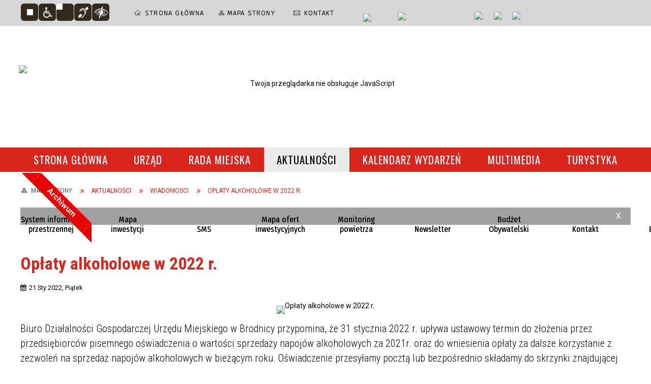

--- FILE ---
content_type: text/html; charset=utf-8
request_url: https://portal.brodnica.pl/aktualnosc-4084-oplaty_alkoholowe_w_2022_r.html
body_size: 16836
content:
<!DOCTYPE html>
<html lang="pl"  itemscope="itemscope" itemtype="http://schema.org/WebPage" xmlns="http://www.w3.org/1999/xhtml">
    <head>
        <!-- METAS - - - - - - - - - - - - - - - - - - - - - - - - - - - - - -->
        <title itemprop="name">Opłaty alkoholowe w 2022 r.  - Aktualności - Urząd Miejski w Brodnicy</title>
<meta http-equiv="Content-Type" content="text/html; charset=utf-8">
	<meta name="title" content="Opłaty alkoholowe w 2022 r.  - Aktualności - Urząd Miejski w Brodnicy">
	<meta name="description" content="Oficjalna strona Urzędu Miejskiego w Brodnicy :: This is the official site of the Municipal Office of Brodnica. Biuro Działalności Gospodarczej Urzędu Miejskiego w Brodnicy przypomina, że 31 stycznia 2022 r. upływa ustawowy termin do złożenia przez przedsiębiorców pisemnego oświadczenia o wartości sprzedaży napojów alkoholowych za 2021r. oraz do wniesienia...">
	<meta name="keywords" content="Brodnica, Pojezierze brodnickie, Urząd miasta, Jeziora, przyroda, zabytki, Anna Wazówna, Zamek Krzyżacki, Fotografia, kajaki, spływy">
	<meta name="author" content="CONCEPT Intermedia www.sam3.pl">
	<meta name="robots" content="index, follow">
        <meta name="viewport" content="width=device-width" >        
                            <meta property="og:image" content="https://portal.brodnica.pl/uploads/pub/news/news_4084/zajawki/18c6e3d6ca0b3e6e17294a73cab791aee559a1a0.jpg">
                        <meta property="og:image:width" content="960">
            <meta property="og:image:height" content="647">
            <meta property="og:image:alt" content="">
                <meta property="fb:app_id" content="966242223397117">
    <meta property="og:title" content="Opłaty alkoholowe w 2022 r. ">
    <meta property="og:description" content="Biuro Działalności Gospodarczej Urzędu Miejskiego w Brodnicy przypomina, że 31 stycznia 2022 r. upływa ustawowy termin do złożenia przez przedsiębiorców pisemnego oświadczenia o wartości sprzedaży napojów alkoholowych za 2021r. oraz do wniesienia...">
    <meta property="og:site_name" content="Brodnica">
    <meta property="og:url" content="https://portal.brodnica.pl/aktualnosc-4084-oplaty_alkoholowe_w_2022_r.html">
    <meta property="og:type" content="article">
    
    <meta name="twitter:title" content="Opłaty alkoholowe w 2022 r. ">
    <meta name="twitter:description" content="Biuro Działalności Gospodarczej Urzędu Miejskiego w Brodnicy przypomina, że 31 stycznia 2022 r. upływa ustawowy termin do złożenia przez przedsiębiorców pisemnego oświadczenia o wartości sprzedaży napojów alkoholowych za 2021r. oraz do wniesienia...">
    <meta name="twitter:image" content="http://portal.brodnica.pl/uploads/pub/news/news_4084/zajawki/orginal_18c6e3d6ca0b3e6e17294a73cab791aee559a1a0.jpg">
    <!--<meta name="twitter:card" content="http://portal.brodnica.pl/uploads/pub/news/news_4084/zajawki/thumb_18c6e3d6ca0b3e6e17294a73cab791aee559a1a0.jpg">-->
    
    <meta name="twitter:card" content="summary" >
    <meta name="twitter:site" content="https://portal.brodnica.pl/aktualnosc-4084-oplaty_alkoholowe_w_2022_r.html" >
    
        <!-- EXTERNALS - - - - - - - - - - - - - - - - - - - - - - - - - - - -->		
        <link rel="shortcut icon" href="/themes/skin_01/images/favicon.ico" >
		
		
		<link rel="icon" href="/themes/skin_01/images/favicon.ico" type="image/x-icon">
		<link rel="apple-touch-icon" href="/themes/skin_01/images/favicon.ico">		
		<meta property="og:image" content="/themes/skin_01/images/favicon.ico">
		
		
        <link rel="alternate" type="application/rss+xml"  title="RSS 2.0" href="https://portal.brodnica.pl/aktualnosci.xml">
		
		

		
        	<link rel="stylesheet" type="text/css" media="all" href="/themes/skin_01/css/common.css">
	<link rel="stylesheet" type="text/css" media="all" href="/css/concept.gallery.css">
	<link rel="stylesheet" type="text/css" media="all" href="/css/_global.css">
	<link rel="stylesheet" type="text/css" media="all" href="/wcag_video_player/ableplayer.min.css">
	<link rel="stylesheet" type="text/css" media="all" href="/css/icons_library.css">
	<link rel="stylesheet" type="text/css" media="screen" href="/css/jquery-ui-1.13.2/jquery-ui.min.css">
	<link rel="stylesheet" type="text/css" media="screen" href="/js/fancyBox/jquery.fancybox.css">
	<link rel="stylesheet" type="text/css" media="print" href="/css/print_strona.css">
	<link rel="stylesheet" type="text/css" media="all" href="/themes/skin_01/css/responsive.css">
	<link rel="stylesheet" type="text/css" media="all" href="/themes/skin_01/css/_multisite.css">
	<link rel="stylesheet" type="text/css" media="all" href="/css/concept-carousel.css">
	<link rel="stylesheet" type="text/css" media="screen" href="/themes/skin_01/css/custom_styles/glowny_custom_styles.css">

        <!-- JAVASCRIPTS - - - - - - - - - - - - - - - - - - - - - - - - - - -->
                
                
        <script src="/js/jquery/jquery-3.5.0.min.js"></script>
                
        <script src="/js/jquery/jquery-ui-1.13.2.min.js"></script>
        <script src="/js/hammer.min.js"></script>
	<script src="/js/whcookies.min.js" ></script>
        <script src="/js/jquery/jquery.ui.datepicker.min.js"></script> 
        <script src="/js/jquery/jquery-ui-timepicker-addon.min.js"></script> 
        
        <script>
//<![CDATA[
document.write("<style>.zajawka { visibility: hidden; }</style>");
//]]>
</script>
        <!-- cdn for modernizr, if you haven't included it already -->
        <!-- script src="http://cdn.jsdelivr.net/webshim/1.12.4/extras/modernizr-custom.js"></script -->
        <!-- polyfiller file to detect and load polyfills -->
        <!-- script src="http://cdn.jsdelivr.net/webshim/1.12.4/polyfiller.js"></script -->

                <script>
        function get_upload_image_size(dimension)
        {
        if($dimension == 'x')
        return 277;
        else
        return 185;
        }
        </script>
        
        <script src="/js/../themes/skin_01/js/multisite.js"></script>
<script src="/js/menu.min.js"></script>
<script src="/js/functions.js"></script>
<script src="/js/jquery/concept-rotator.js"></script>
<script src="/js/jquery/jquery.easing.1.3.js"></script>
<script src="/js/gsap/TweenMax.min.js"></script>
<script src="/js/gsap/plugins/ScrollToPlugin.min.js"></script>
<script src="/js/gsap/plugins/CSSPlugin.min.js"></script>
<script src="/js/gsap/easing/EasePack.min.js"></script>
<script src="/js/concept.gallery.js?ver=3.0"></script>
<script src="/js/akceslab-ytplayer.js"></script>
<script src="/wcag_video_player/ableplayer.min.js"></script>
<script src="/wcag_video_player/thirdparty/js.cookie.js"></script>
<script src="/js/concept_carousel_v1_0.js"></script>
		
        <meta name=”deklaracja-dostępności” content=”/deklaracja_dostepnosci.html”>
    </head>
        <body class="module-aktualnosci action-show">
       
                <div class="page_title" style="display: none">
            Brodnica - portal.brodnica.pl
<br><span class="data">Wygenerowano:&nbsp;21-01-2026</span>        </div>
        
        <h1 hidden>Brodnica - portal.brodnica.pl
</h1>

        <div id="page_content">       
            <div id="overlay" onclick="clear_other_mobile_active_elements();toggle_body_overflow();"></div>
            <div id="page_container">                <table role="presentation" id="table_1" class="sekcja-paneli" style="width: 100%;">
<tbody>	<tr>
		<td id="PAN_HEAD" class="panel">
			<div>
<div class="wcag_links">
	<div class="links">
		<div class="hidden">
			<a href="#content" data-offset="-300" class="scroll_to">Przejdź do treści</a>
		</div>
		
		<div class="hidden"><div tabindex="0" onclick="jQuery('body').scrollTo('*[id^=\'search_comn_\']'); jQuery('*[id^=\'search_comn_\']').val('').focus();">Przejdź do Wyszukiwarki</div></div>
		<div class="hidden"><a class="mapa_strony" tabindex="0" href="/mapa_strony.html">Przejdź do mapy strony</a></div>
		<div class="hidden"><div tabindex="0" onclick="jQuery('body').scrollTo('*[id^=\'mainMenu_\']'); jQuery(':focusable', jQuery('*[id^=\'mainMenu_\']'))[0].focus();">Przejdź do Menu</div></div>
	</div>
</div>

<script>
	jQuery('.scroll_to').css('cursor' , 'pointer').click(function () {
	var target = jQuery(this).attr('href');
	jQuery('html, body').animate({
	scrollTop: jQuery(target).offset().top -140
	}, 1000);
	});
</script>



        
	<script>
    function toggleGlobalPause()
    {
        globalPause = !globalPause;
        jQuery("#hyperss .slide-image").toggleClass("stopped");
        jQuery(".stop-anim").toggleClass("play");

        var x = jQuery(".stop-anim").text();

        if (x == 'Wznów animacje') {
            jQuery(".stop-anim").text("Zatrzymaj animacje");
            jQuery(".stop-anim").attr("title", "Zatrzymaj animacje");
        } else {
            jQuery(".stop-anim").text("Wznów animacje");
            jQuery(".stop-anim").attr("title", "Wznów animacje");
        }
    }
</script>	

<div class="accesible" >
   <div class="stop-anim" title="Zatrzymaj animacje" tabindex="0" onclick="toggleGlobalPause();">Zatrzymaj animacje</div>
        <div class="wheelchair" title="Informacje o dostępności" onclick="location = ('https://portal.brodnica.pl/strona-1-informacje_o_dostepnosci.html');"></div>
    <div class="deklaracja_dostep" title="Deklaracja dostępności" onclick="location = ('https://portal.brodnica.pl/deklaracja_dostepnosci.html');"></div>
    <div class="deaf" title="Informacje dla niesłyszących" onclick="location = ('https://portal.brodnica.pl/strona-2-informacje_dla_nieslyszacych.html');"></div>
    <div class="contrast" title="Informacje o kontraście" onclick="location = ('https://portal.brodnica.pl/strona-3-informacja_o_kontrascie.html');"></div>
    </div>



    <div class="miejsce-banerowe ikonki_standardowe " >
        <div class="noprint pole-banerowe">
<div class="topMenu_infobar">
    <div class="links">     

      <a href="/" class="home">Strona Główna</a>
		
      <a href="/mapa_strony.html" class="mapa_strony">Mapa Strony</a>
							
      <a href="/strona-3344-telefony.html" class="poczta">Kontakt</a>		
     
      <div class="cl" style="float: none; height: 0;"></div>
        
    </div>
</div>
</div>
        </div>




    <div class="miejsce-banerowe epupbip " >
        <div class="pole-banerowe noprint" style="flex-grow: 1; " >
<a href="http://bip.brodnica.pl/" target="_blank"><img src="/uploads/pub/img_files/img_13/bip.png" width="54" height="29" alt="BIP - kliknięcie spowoduje otwarcie nowego okna" loading="lazy" title="BIP" onclick="jQuery.ajax({
	type:'POST',
	url:'/banery/click/id/13.html',
	dataType:'html'})"><span class="baner_title" style="display:none;">BIP</span></a></div>
<div class="pole-banerowe noprint" style="flex-grow: 1; " >
<a href="https://epuap.gov.pl/" target="_blank"><img src="/uploads/pub/img_files/img_14/epuap.png" width="88" height="25" alt="epuap - kliknięcie spowoduje otwarcie nowego okna" loading="lazy" title="epuap" onclick="jQuery.ajax({
	type:'POST',
	url:'/banery/click/id/14.html',
	dataType:'html'})"><span class="baner_title" style="display:none;">epuap</span></a></div>
        </div>




    <div class="miejsce-banerowe linki_spolecznosciowe_w_naglowku " >
        <div class="pole-banerowe noprint" style="flex-grow: 1; " >
<a href="https://www.facebook.com/Brodnica.PL.oficjalny.profil.miasta/" target="_blank"><img src="/uploads/pub/img_files/img_15/fb.png" width="30" height="32" alt="Facebook – profil Urzędu Miejskiego w Brodnicy - kliknięcie spowoduje otwarcie nowego okna" loading="lazy" title="Facebook – profil Urzędu Miejskiego w Brodnicy" onclick="jQuery.ajax({
	type:'POST',
	url:'/banery/click/id/15.html',
	dataType:'html'})"><span class="baner_title" style="display:none;">Facebook – profil Urzędu Miejskiego w Brodnicy</span></a></div>
<div class="pole-banerowe noprint" style="flex-grow: 1; " >
<a href="https://www.instagram.com/brodnica/" target="_blank"><img src="/uploads/pub/img_files/img_16/instagram.png" width="30" height="32" alt="Instagram - kliknięcie spowoduje otwarcie nowego okna" loading="lazy" title="Instagram" onclick="jQuery.ajax({
	type:'POST',
	url:'/banery/click/id/16.html',
	dataType:'html'})"><span class="baner_title" style="display:none;">Instagram</span></a></div>
<div class="pole-banerowe noprint" style="flex-grow: 1; " >
<a href="https://www.youtube.com/user/urzadmiejskibrodnica" target="_blank"><img src="/uploads/pub/img_files/img_17/youtube.png" width="36" height="32" alt="Youtube - kliknięcie spowoduje otwarcie nowego okna" loading="lazy" title="Youtube" onclick="jQuery.ajax({
	type:'POST',
	url:'/banery/click/id/17.html',
	dataType:'html'})"><span class="baner_title" style="display:none;">Youtube</span></a></div>
        </div>




    <div class="miejsce-banerowe logo_w_naglowku " >
        <div class="pole-banerowe noprint" style="flex-grow: 1; " >
<a href="/" target="_self"><img src="/uploads/pub/img_files/img_47/a103d6a8f7b120466adb00faa357a1b2fced729d.png" width="336" height="127" alt="logo w nagłówku" loading="lazy" title="logo w nagłówku" onclick="jQuery.ajax({
	type:'POST',
	url:'/banery/click/id/47.html',
	dataType:'html'})"><span class="baner_title" style="display:none;">logo w nagłówku</span></a></div>
<div class="noprint pole-banerowe">
<script>
    (function(d){
      var s = d.createElement("script");
      /* uncomment the following line to override default position*/
      /* s.setAttribute("data-position", 3);*/
      /* uncomment the following line to override default size (values: small, large)*/
      /* s.setAttribute("data-size", "small");*/
      /* uncomment the following line to override default language (e.g., fr, de, es, he, nl, etc.)*/
      /* s.setAttribute("data-language", "language");*/
      /* uncomment the following line to override color set via widget (e.g., #053f67)*/
       s.setAttribute("data-color", "#DA251D");
      /* uncomment the following line to override type set via widget (1=person, 2=chair, 3=eye, 4=text)*/
      /* s.setAttribute("data-type", "1");*/
      /* s.setAttribute("data-statement_text:", "Our Accessibility Statement");*/
      /* s.setAttribute("data-statement_url", "http://www.example.com/accessibility")";*/
      /* uncomment the following line to override support on mobile devices*/
      /* s.setAttribute("data-mobile", true);*/
      /* uncomment the following line to set custom trigger action for accessibility menu*/
      /* s.setAttribute("data-trigger", "triggerId")*/
      s.setAttribute("data-account", "MsFIrZrGxc");
      s.setAttribute("src", "https://cdn.userway.org/widget.js");
      (d.body || d.head).appendChild(s);
    })(document)
    </script>
    <noscript>Please ensure Javascript is enabled for purposes of <a href="https://userway.org">website accessibility</a></noscript>
  
</div>
        </div>




    <div class="miejsce-banerowe logo_w_naglowku_zadokowane " >
        <div class="pole-banerowe noprint" style="flex-grow: 1; " >
<a href="/" target="_self"><img src="/uploads/pub/img_files/img_12/logo_docked.png" width="119" height="45" alt="logo zadokowane" loading="lazy" title="" onclick="jQuery.ajax({
	type:'POST',
	url:'/banery/click/id/12.html',
	dataType:'html'})"><span class="baner_title" style="display:none;">logo zadokowane</span></a></div>
        </div>


<section class="component wyszukiwarka-wrapper " >

            <header class="belka hidden-wcag">
            <h2 class="title"><span>Wyszukiwarka</span></h2>
        </header>
    
    <div class="comn-wyszukiwarka" role="search">
        
        
        <div id="search_box_comn_srch_ad0a42c97dc473f090efb94068b8c34a">
            <span class="warning show-delayed">Twoja przeglądarka nie obsługuje JavaScript</span>
        </div>

        <div class="cl"></div>
    </div>

    <script>
//<![CDATA[
jQuery.ajax({
	type:'POST',
	url:'/Common/getSearchAllForm/disp/none/hash_id/comn_srch_ad0a42c97dc473f090efb94068b8c34a.html',
	dataType:'html',
	success:function(data, textStatus){jQuery('#search_box_comn_srch_ad0a42c97dc473f090efb94068b8c34a').html(data);},
	complete:function(XMLHttpRequest, textStatus){wcagstinks(jQuery("#adv_form")); updateAdvSearchWidth(); jQuery("#adv_form");}})
//]]>
</script>
</section>
<div class="imieniny_box">  	
	<span>Imieniny:</span>
	<span class="imiona">Agnieszki, Jarosława, Nory</span>
</div>


    <div class="miejsce-banerowe pogoda_w_naglowku " >
        <div class="noprint pole-banerowe">
<div id="inpl-weather-main" data-icT="2" data-cId="2630" data-clBg="ffffff" data-clTxt="000000" data-clLink="000000" data-txtDesc="0" data-fTemp="0" data-crPs="0" data-crWind="0" data-fr="0" data-wdh="300" data-hIf="100" data-d="//widgets.interia.pl" style="position:relative;width:300px;background-color:#ffffff">
<div id="inpl-weather-links" style="background-color:#ffffff; padding:5px 0px 15px;text-align:center">
   <a id="wlHbh" style="color:#000000;font-size:13px;padding-right:24px;text-decoration:none;" href="https://pogoda.interia.pl/prognoza-szczegolowa-brodnica,cId,2630" title="Brodnica - prognoza pogody" >Godzina po godzinie </a>
   <a id="wlfr" style="color:#000000;font-size:13px;text-decoration:none;" href="https://pogoda.interia.pl/prognoza-dlugoterminowa-brodnica,cId,2630" title="Brodnica - prognoza pogody" >Na 45 dni</a>
 </div>
 </div><script >
   (function(d, t, i) {
        if (d.getElementById(i)) return;
            var f = d.getElementsByTagName(t)[0], js = d.createElement(t); 
            js.id = i; js.src = "//w.iplsc.com/widget/weather.jssc";
            f.parentNode.appendChild(js);
     }(document, "script", "widget-js"));
 </script>
</div>
        </div>


<div class="cl"></div>
<nav class="glowneMenu" data-component-name="comn_mainmenu" id="mainMenu_d7996398543ac581e40e6ba7e970a7df-wrapper" aria-labelledby="mainMenu_d7996398543ac581e40e6ba7e970a7df-label">   
    <h2 id="mainMenu_d7996398543ac581e40e6ba7e970a7df-label" class="hidden-wcag">Menu główne 0</h2>
    <div class="okazja_top2"></div>
    <div class="okazja_top3"></div>
    		
				
        <ul class="mainMenu simplified " id="comn_d7996398543ac581e40e6ba7e970a7df">
         <li class="block block_nr_1" id="comn_d7996398543ac581e40e6ba7e970a7df_pos_1" data-color="#A1A1A1">
<a target="_self" class="menu-level-1 no-submenu" style="color:#000; border-color:#A1A1A1; background: #A1A1A1;" href="/"><span class="menu_select_left" style="background:#A1A1A1;"></span><span class="menu_select_right" style="background:#A1A1A1;"></span><span class="menu_select_bottom" style="background:#A1A1A1;"></span><span style="background:#A1A1A1;" class="tytul_menu">Strona główna</span></a>
</li> <li class="block block_nr_2" id="comn_d7996398543ac581e40e6ba7e970a7df_pos_2" data-color="#A1A1A1">
<a target="_self" class="menu-level-1 with-submenu" style="color:#000; border-color:#A1A1A1; background: #A1A1A1;" href="/strona-3427-urzad.html"><span class="menu_select_left" style="background:#A1A1A1;"></span><span class="menu_select_right" style="background:#A1A1A1;"></span><span class="menu_select_bottom" style="background:#A1A1A1;"></span><span style="background:#A1A1A1;" class="tytul_menu">Urząd</span></a>
<span class="main-menu-toggler" onclick="mainMenuTogglePosition(this);"></span><div class="sub-block-menu js-display-none" style="height: 0; background: #A1A1A1; border-color: #A1A1A1; ">
<h2 style="border-bottom-color: #A1A1A1;  background-color: #A1A1A1; ">Urząd</h2>
<ul class="level-1-wrapper">
<li class="level-1" style="color:#000; background-color: #A1A1A1;"><a target="_self" class="menu-level-2" style="" href="/strona-3430-urzad_miejski.html"><span class="label" style="background: #A1A1A1; border-color: #A1A1A1;" title=""></span>urząd miejski</a></li><li class="level-1" style="color:#000; background-color: #A1A1A1; "><a target="_self" class="menu-level-2" style="" href="/strona-3436-rada_miejska.html"><span class="label" style="background: #A1A1A1; border-color: #A1A1A1;" title=""></span>rada miejska</a></li><li class="level-1" style="color:#000; background-color: #A1A1A1; "><a target="_self" class="menu-level-2" style="" href="/strona-3431-dla_przedsiebiorcy.html"><span class="label" style="background: #A1A1A1; border-color: #A1A1A1;" title=""></span>dla przedsiębiorcy</a></li><li class="level-1" style="color:#000; background-color: #A1A1A1; "><a target="_self" class="menu-level-2" style="" href="/strona-3432-kultura.html"><span class="label" style="background: #A1A1A1; border-color: #A1A1A1;" title=""></span>kultura</a></li><li class="level-1" style="color:#000; background-color: #A1A1A1; "><a target="_self" class="menu-level-2" style="" href="/strona-3433-historia.html"><span class="label" style="background: #A1A1A1; border-color: #A1A1A1;" title=""></span>historia</a></li><li class="level-1" style="color:#000; background-color: #A1A1A1; "><a target="_self" class="menu-level-2" style="" href="/strona-3434-oswiata.html"><span class="label" style="background: #A1A1A1; border-color: #A1A1A1;" title=""></span>oświata</a></li><li class="level-1" style="color:#000; background-color: #A1A1A1; "><a target="_self" class="menu-level-2" style="" href="/strona-3435-odpady_komunalne.html"><span class="label" style="background: #A1A1A1; border-color: #A1A1A1;" title=""></span>odpady komunalne</a></li><li class="level-1" style="color:#000; background-color: #A1A1A1; "><a target="_self" class="menu-level-2" style="" href="/strona-3437-mlodziezowa_rada_konsultacyjna.html"><span class="label" style="background: #A1A1A1; border-color: #A1A1A1;" title=""></span>młodzieżowa rada konsultacyjna</a></li><li class="level-1" style="color:#000; background-color: #A1A1A1; "><a target="_self" class="menu-level-2" style="" href="/strona-3438-zdrowie_i_pomoc_spoleczna.html"><span class="label" style="background: #A1A1A1; border-color: #A1A1A1;" title=""></span>zdrowie i pomoc społeczna</a></li><li class="level-1" style="color:#000; background-color: #A1A1A1; "><a target="_self" class="menu-level-2" style="" href="/strona-3439-gospodarka_nieruchomosciami.html"><span class="label" style="background: #A1A1A1; border-color: #A1A1A1;" title=""></span>gospodarka nieruchomościami</a></li><li class="level-1" style="color:#000; background-color: #A1A1A1; "><a target="_self" class="menu-level-2" style="" href="/strona-3440-konsultacje_spoleczne.html"><span class="label" style="background: #A1A1A1; border-color: #A1A1A1;" title=""></span>konsultacje społeczne</a></li><li class="level-1" style="color:#000; background-color: #A1A1A1; "><a target="_self" class="menu-level-2" style="" href="/strona-3441-organizacje_pozarzadowe.html"><span class="label" style="background: #A1A1A1; border-color: #A1A1A1;" title=""></span>organizacje pozarządowe</a></li><li class="level-1" style="color:#000; background-color: #A1A1A1; "><a target="_self" class="menu-level-2" style="" href="/strona-3442-miasta_partnerskie.html"><span class="label" style="background: #A1A1A1; border-color: #A1A1A1;" title=""></span>miasta partnerskie</a></li><li class="level-1" style="color:#000; background-color: #A1A1A1; "><a target="_self" class="menu-level-2" style="" href="/strona-3443-serwis_europejski.html"><span class="label" style="background: #A1A1A1; border-color: #A1A1A1;" title=""></span>serwis europejski</a></li><li class="level-1" style="color:#000; background-color: #A1A1A1; "><a target="_self" class="menu-level-2" style="" href="/strona-3444-dokumenty_strategiczne.html"><span class="label" style="background: #A1A1A1; border-color: #A1A1A1;" title=""></span>dokumenty strategiczne</a></li><li class="level-1" style="color:#000; background-color: #A1A1A1; "><a target="_self" class="menu-level-2" style="" href="/strona-3445-sport.html"><span class="label" style="background: #A1A1A1; border-color: #A1A1A1;" title=""></span>sport</a></li><li class="level-1" style="color:#000; background-color: #A1A1A1; "><a target="_self" class="menu-level-2" style="" href="/strona-3446-ochrona_srodowiska.html"><span class="label" style="background: #A1A1A1; border-color: #A1A1A1;" title=""></span>ochrona środowiska</a></li><li class="level-1" style="color:#000; background-color: #A1A1A1; "><a target="_self" class="menu-level-2" style="" href="/strona-3447-rozklad_jazdy_komunikacji_miejskiej.html"><span class="label" style="background: #A1A1A1; border-color: #A1A1A1;" title=""></span>rozkład jazdy komunikacji miejskiej</a></li><li class="level-1" style="color:#000; background-color: #A1A1A1; "><a target="_self" class="menu-level-2" style="" href="/strona-3448-strony_bip_jednostek_gminy_miasta.html"><span class="label" style="background: #A1A1A1; border-color: #A1A1A1;" title=""></span>strony bip jednostek gminy miasta brodnicy</a></li><li class="level-1" style="color:#000; background-color: #A1A1A1; "><a target="_self" class="menu-level-2" style="" href="/strona-3449-spolki_komunalne_konkursy.html"><span class="label" style="background: #A1A1A1; border-color: #A1A1A1;" title=""></span>spółki komunalne - konkursy</a></li><li class="level-1" style="color:#000; background-color: #A1A1A1; "><a target="_self" class="menu-level-2" style="" href="/strona-3450-planowanie_i_zagospodarowanie.html"><span class="label" style="background: #A1A1A1; border-color: #A1A1A1;" title=""></span>planowanie i zagospodarowanie przestrzenne</a></li><li class="level-1" style="color:#000; background-color: #A1A1A1; "><a target="_self" class="menu-level-2" style="" href="/strona-3451-pomorska_specjalna_strefa_ekonomiczna.html"><span class="label" style="background: #A1A1A1; border-color: #A1A1A1;" title=""></span>pomorska specjalna strefa ekonomiczna</a></li><li class="level-1" style="color:#000; background-color: #A1A1A1; "><a target="_self" class="menu-level-2" style="" href="/strona-3452-rodo.html"><span class="label" style="background: #A1A1A1; border-color: #A1A1A1;" title=""></span>rodo</a></li><li class="level-1" style="color:#000; background-color: #A1A1A1; "><a target="_self" class="menu-level-2" style="" href="/strona-3453-transmisja_obrad_sesji_rady_miejskiej.html"><span class="label" style="background: #A1A1A1; border-color: #A1A1A1;" title=""></span>transmisja obrad sesji rady miejskiej</a></li><li class="level-1" style="color:#000; background-color: #A1A1A1; "><a target="_self" class="menu-level-2" style="" href="/strona-3459-czyste_powietrze.html"><span class="label" style="background: #A1A1A1; border-color: #A1A1A1;" title=""></span>Czyste Powietrze</a></li><li class="level-1" style="color:#000; background-color: #A1A1A1; "><a target="_self" class="menu-level-2" style="" href="/strona-3732-cieple_mieszkanie.html"><span class="label" style="background: #A1A1A1; border-color: #A1A1A1;" title=""></span>Ciepłe Mieszkanie</a></li><li class="level-1" style="color:#000; background-color: #A1A1A1; "><a target="_self" class="menu-level-2" style="" href="/strona-3472-spolki_komunalne.html"><span class="label" style="background: #A1A1A1; border-color: #A1A1A1;" title=""></span>Spółki komunalne</a></li><li class="level-1" style="color:#000; background-color: #A1A1A1; "><a target="_self" class="menu-level-2" style="" href="/strona-3571-cyberbezpieczenstwo.html"><span class="label" style="background: #A1A1A1; border-color: #A1A1A1;" title=""></span>Cyberbezpieczeństwo</a></li><li class="level-1" style="color:#000; background-color: #A1A1A1; "><a target="_blank" class="menu-level-2" style="" href="/strona-3635-newsletter_sms.html"><span class="label" style="background: #A1A1A1; border-color: #A1A1A1;" title=""></span>Newsletter SMS</a></li><li class="level-1" style="color:#000; background-color: #A1A1A1; "><a target="_self" class="menu-level-2" style="" href="/strona-3792-standardy_ochrony_maloletnich.html"><span class="label" style="background: #A1A1A1; border-color: #A1A1A1;" title=""></span>Standardy Ochrony Małoletnich</a></li><li class="level-1" style="color:#000; background-color: #A1A1A1; "><a target="_self" class="menu-level-2" style="" href="/strona-3837-biuro_klimatu_i_energii.html"><span class="label" style="background: #A1A1A1; border-color: #A1A1A1;" title=""></span>Biuro Klimatu i Energii</a></li><li class="level-1" style="color:#000; background-color: #A1A1A1; "><a target="_self" class="menu-level-2" style="" href="/strona-3853-drogi.html"><span class="label" style="background: #A1A1A1; border-color: #A1A1A1;" title=""></span>Drogi</a></li></ul><div tabindex="0" class="sub-menu-closer" id="submenu-closer-comn_d7996398543ac581e40e6ba7e970a7df_pos_2" style="color: #A1A1A1; "></div></div>
                                        <script>
                        var el_comn_d7996398543ac581e40e6ba7e970a7df_pos_2 = document.getElementById("comn_d7996398543ac581e40e6ba7e970a7df_pos_2");
                        mouseMenuNavigation(el_comn_d7996398543ac581e40e6ba7e970a7df_pos_2, "comn_d7996398543ac581e40e6ba7e970a7df_pos_2", 1);
                    </script>
            
                    </li> <li class="block block_nr_3" id="comn_d7996398543ac581e40e6ba7e970a7df_pos_3" data-color="#A1A1A1">
<a target="_self" class="menu-level-1 no-submenu" style="color:#000; border-color:#A1A1A1; background: #A1A1A1;" href="https://bip.brodnica.pl/index.php?type=4&amp;name=bt88&amp;func=selectsite&amp;value%5B0%5D=mnu8&amp;value%5B1%5D=1"><span class="menu_select_left" style="background:#A1A1A1;"></span><span class="menu_select_right" style="background:#A1A1A1;"></span><span class="menu_select_bottom" style="background:#A1A1A1;"></span><span style="background:#A1A1A1;" class="tytul_menu">Rada miejska</span></a>
</li> <li class="block block_nr_4" id="comn_d7996398543ac581e40e6ba7e970a7df_pos_4" data-color="#A1A1A1">
<a target="_self" class="menu-level-1 no-submenu" style="color:#000; border-color:#A1A1A1; background: #A1A1A1;" href="/aktualnosci-lista.html"><span class="menu_select_left" style="background:#A1A1A1;"></span><span class="menu_select_right" style="background:#A1A1A1;"></span><span class="menu_select_bottom" style="background:#A1A1A1;"></span><span style="background:#A1A1A1;" class="tytul_menu">Aktualności</span></a>
</li> <li class="block block_nr_5" id="comn_d7996398543ac581e40e6ba7e970a7df_pos_5" data-color="#d21d71">
<a target="_self" class="menu-level-1 no-submenu" style="color:#fff; border-color:#d21d71; background: #d21d71;" href="/wydarzenia.html"><span class="menu_select_left" style="background:#d21d71;"></span><span class="menu_select_right" style="background:#d21d71;"></span><span class="menu_select_bottom" style="background:#d21d71;"></span><span style="background:#d21d71;" class="tytul_menu">Kalendarz wydarzeń</span></a>
</li> <li class="block block_nr_6" id="comn_d7996398543ac581e40e6ba7e970a7df_pos_6" data-color="#A1A1A1">
<a target="_self" class="menu-level-1 with-submenu" style="color:#000; border-color:#A1A1A1; background: #A1A1A1;" href="/strona-3350-multimedia.html"><span class="menu_select_left" style="background:#A1A1A1;"></span><span class="menu_select_right" style="background:#A1A1A1;"></span><span class="menu_select_bottom" style="background:#A1A1A1;"></span><span style="background:#A1A1A1;" class="tytul_menu">Multimedia</span></a>
<span class="main-menu-toggler" onclick="mainMenuTogglePosition(this);"></span><div class="sub-block-menu js-display-none" style="height: 0; background: #A1A1A1; border-color: #A1A1A1; ">
<h2 style="border-bottom-color: #A1A1A1;  background-color: #A1A1A1; ">Multimedia</h2>
<ul class="level-1-wrapper">
<li class="level-1" style="color:#000; background-color: #A1A1A1;"><a target="_self" class="menu-level-2" style="" href="/strona-3351-zdjecia.html"><span class="label" style="background: #A1A1A1; border-color: #A1A1A1;" title=""></span>Zdjęcia</a></li><li class="level-1" style="color:#000; background-color: #A1A1A1; "><a target="_self" class="menu-level-2" style="" href="/strona-3352-filmy.html"><span class="label" style="background: #A1A1A1; border-color: #A1A1A1;" title=""></span>Filmy</a></li><li class="level-1" style="color:#000; background-color: #A1A1A1; "><a target="_self" class="menu-level-2" style="" href="/strona-3354-recyklersi_serial_ekologiczny.html"><span class="label" style="background: #A1A1A1; border-color: #A1A1A1;" title=""></span>Recyklersi - serial ekologiczny</a></li><li class="level-1" style="color:#000; background-color: #A1A1A1; "><a target="_self" class="menu-level-2" style="" href="/strona-3355-miejski_serwis_telewizyjny.html"><span class="label" style="background: #A1A1A1; border-color: #A1A1A1;" title=""></span>Miejski Serwis Telewizyjny</a></li></ul><div tabindex="0" class="sub-menu-closer" id="submenu-closer-comn_d7996398543ac581e40e6ba7e970a7df_pos_6" style="color: #A1A1A1; "></div></div>
                                        <script>
                        var el_comn_d7996398543ac581e40e6ba7e970a7df_pos_6 = document.getElementById("comn_d7996398543ac581e40e6ba7e970a7df_pos_6");
                        mouseMenuNavigation(el_comn_d7996398543ac581e40e6ba7e970a7df_pos_6, "comn_d7996398543ac581e40e6ba7e970a7df_pos_6", 1);
                    </script>
            
                    </li> <li class="block block_nr_7" id="comn_d7996398543ac581e40e6ba7e970a7df_pos_7" data-color="#A1A1A1">
<a target="_self" class="menu-level-1 with-submenu" style="color:#000; border-color:#A1A1A1; background: #A1A1A1;" href="/strona-144-turystyka.html"><span class="menu_select_left" style="background:#A1A1A1;"></span><span class="menu_select_right" style="background:#A1A1A1;"></span><span class="menu_select_bottom" style="background:#A1A1A1;"></span><span style="background:#A1A1A1;" class="tytul_menu">Turystyka</span></a>
<span class="main-menu-toggler" onclick="mainMenuTogglePosition(this);"></span><div class="sub-block-menu js-display-none" style="height: 0; background: #A1A1A1; border-color: #A1A1A1; ">
<h2 style="border-bottom-color: #A1A1A1;  background-color: #A1A1A1; ">Turystyka</h2>
<ul class="level-1-wrapper">
<li class="level-1" style="color:#000; background-color: #A1A1A1;"><a target="_blank" class="menu-level-2" style="" href="/strona-3353-informacja_turystyczna.html"><span class="label" style="background: #A1A1A1; border-color: #A1A1A1;" title=""></span>Informacja Turystyczna</a></li><li class="level-1" style="color:#000; background-color: #A1A1A1; "><a target="_self" class="menu-level-2" style="" href="/strona-213-szlaki_turystyczne.html"><span class="label" style="background: #A1A1A1; border-color: #A1A1A1;" title=""></span>Szlaki turystyczne</a></li><li class="level-1" style="color:#000; background-color: #A1A1A1; "><a target="_self" class="menu-level-2" style="" href="/strona-226-pojezierze_brodnickie.html"><span class="label" style="background: #A1A1A1; border-color: #A1A1A1;" title=""></span>Pojezierze Brodnickie</a></li><li class="level-1" style="color:#000; background-color: #A1A1A1; "><a target="_self" class="menu-level-2" style="" href="/strona-227-brodnicki_park_krajobrazowy.html"><span class="label" style="background: #A1A1A1; border-color: #A1A1A1;" title=""></span>Brodnicki Park Krajobrazowy</a></li><li class="level-1" style="color:#000; background-color: #A1A1A1; "><a target="_self" class="menu-level-2" style="" href="/strona-228-rezerwaty_przyrody.html"><span class="label" style="background: #A1A1A1; border-color: #A1A1A1;" title=""></span>Rezerwaty przyrody</a></li><li class="level-1" style="color:#000; background-color: #A1A1A1; "><a target="_self" class="menu-level-2" style="" href="/strona-699-poradnik_dla_wedkarzy.html"><span class="label" style="background: #A1A1A1; border-color: #A1A1A1;" title=""></span>Poradnik dla wędkarzy</a></li><li class="level-1" style="color:#000; background-color: #A1A1A1; "><a target="_self" class="menu-level-2" style="" href="/strona-685-noclegi.html"><span class="label" style="background: #A1A1A1; border-color: #A1A1A1;" title=""></span>Noclegi</a></li></ul><div tabindex="0" class="sub-menu-closer" id="submenu-closer-comn_d7996398543ac581e40e6ba7e970a7df_pos_7" style="color: #A1A1A1; "></div></div>
                                        <script>
                        var el_comn_d7996398543ac581e40e6ba7e970a7df_pos_7 = document.getElementById("comn_d7996398543ac581e40e6ba7e970a7df_pos_7");
                        mouseMenuNavigation(el_comn_d7996398543ac581e40e6ba7e970a7df_pos_7, "comn_d7996398543ac581e40e6ba7e970a7df_pos_7", 1);
                    </script>
            
                    </li>        </ul>
		
		                <script>
//<![CDATA[
                var candidate = document.getElementById('comn_d7996398543ac581e40e6ba7e970a7df_pos_4');
                candidate.className += ' sel';
        
//]]>
</script>                <script>
//<![CDATA[
window.onscroll = function() { menuDocking("comn_d7996398543ac581e40e6ba7e970a7df");}; 
//]]>
</script><script>
//<![CDATA[
window.onresize = function() { menuDocking("comn_d7996398543ac581e40e6ba7e970a7df");}; 
//]]>
</script> 		
    </nav>
<div class="cl"></div>			</div>
		</td>
	</tr>
	<tr>
		<td id="PAN_HEAD_2" class="panel">
			<div>


    <div class="miejsce-banerowe baner_pod_naglowkiem_1200x100 puste" >
                </div>


<nav class="navigator" id="breadcrumbs" aria-labelledby="breadcrumbs-label">
    <h2 id="breadcrumbs-label" class="hidden-wcag">Breadcrumbs</h2>
    
    <ul itemscope itemtype="http://schema.org/BreadcrumbList">
        
    <li itemprop="itemListElement" itemscope itemtype="http://schema.org/ListItem"><a class="navigator_home" property="item" typeof="WebPage" itemprop="item" itemtype="https://schema.org/Thing" itemscope="itemscope" id="nav-pos-mapa_strony" href="/mapa_strony.html"><span itemprop="name">Mapa Strony</span></a><meta itemprop="position" content="1"></li><li itemprop="itemListElement" itemscope itemtype="http://schema.org/ListItem"><a property="item" typeof="WebPage" itemprop="item" itemtype="https://schema.org/Thing" itemscope="itemscope" id="nav-pos-aktualnosci" href="/aktualnosci-lista.html"><span itemprop="name">Aktualności</span></a><meta itemprop="position" content="2"></li><li itemprop="itemListElement" itemscope itemtype="http://schema.org/ListItem"><a property="item" typeof="WebPage" itemprop="item" itemtype="https://schema.org/Thing" itemscope="itemscope" id="nav-pos-wiadomosci" href="/aktualnosci-2-wiadomosci.html"><span itemprop="name">wiadomosci</span></a><meta itemprop="position" content="3"></li><li itemprop="itemListElement" itemscope itemtype="http://schema.org/ListItem"><a property="item" typeof="WebPage" itemprop="item" itemtype="https://schema.org/Thing" itemscope="itemscope" id="nav-pos-oplaty_alkoholowe_w_2022_r" href="/aktualnosc-4084-oplaty_alkoholowe_w_2022_r.html"><span itemprop="name">Opłaty alkoholowe w 2022 r. </span></a><meta itemprop="position" content="4"></li>        
    </ul>

</nav>
<script src="/js/infobar/infobar.min.js"></script>        
        <script>
            //<![CDATA[
            function InfobarStop()
            {
                iobj = document.getElementById("infobar_static");
                iobj.style.display = 'none';
                document.cookie = 'infobar' + '=' + escape(true) + (0 ? '; expires=' + new Date(+new Date() + 0 * 864e5).toGMTString() : '') + '; path=/'
            }
            //]]>
        </script>
        <h2 class="hidden-wcag">Informacje w sliderze</h2>
        <div id="infobar_static" class="scroll" style="position: relative; margin-top: 8px; height: 21px; border: 1px solid #a1a1a1; background-color: #a1a1a1">
            <div id="infobar_div" class="infobar"></div>
            <div class="infobar_close" title="Ukryj infobar" onclick="InfobarStop();"></div>
        </div>
        <script>
            var options = new Object();
            options.speed = 2;             options.displayMode = 'scroll';             options.fadeTimer = '3000';            
            options.newsPictureURL = 'https://portal.brodnica.pl/uploads/infobar/zlq5thtmteinfobar.png';             options.fontName = 'inherit';            options.fontSize = '100%';             options.fontColor = '#FFFFFF';             options.fontBold = false;             options.fontItalics = false;             options.fontUnderline = false;             options.fontHoverColor = '#FF0000';             options.fontHoverItalics = false;             options.fontHoverUnderline = true;             options.backgroundTopColor = '#a1a1a1';             options.backgroundBottomColor = '#a1a1a1';             options.fontHoverBackgroundTopColor = 'transparent';             options.fontHoverBackgroundBottomColor = 'transparent';             options.newsSpace = 10;             options.hoverSpeed = 150; 
            var titles = 'Konkurs w sferze ochrony zwierząt ;Wsparcie inicjatyw kulturalnych i ochrony zabytków w Brodnicy;34. Finał WOŚP w Brodnicy;Nowe przepisy w zasiłkach i orzekaniu: Co się zmienia i od kiedy?;Uroczystości z okazji 106. rocznicy Powrotu Brodnicy do Macierzy ;Laureaci konkursu „Zapobiegajmy pożarom”;„Ferie w Bibliotece 2026” – oferta zajęć dla dzieci i młodzieży; Ferie zimowe w Brodnickim Domu Kultury;Ferie z Muzeum;Dokarmianie ptaków zimą – zasady bezpieczeństwa';             var links = '/aktualnosc-5556-konkurs_w_sferze_ochrony_zwierzat.html;/aktualnosc-5555-wsparcie_inicjatyw_kulturalnych_i.html;/aktualnosc-5554-34_final_wosp_w_brodnicy.html;/aktualnosc-5553-nowe_przepisy_w_zasilkach_i_orzekaniu.html;/aktualnosc-5552-uroczystosci_z_okazji_106_rocznicy.html;/aktualnosc-5551-laureaci_konkursu_zapobiegajmy_pozarom.html;/aktualnosc-5550-ferie_w_bibliotece_2026_oferta_zajec.html;/aktualnosc-5549-ferie_zimowe_w_brodnickim_domu_kultury.html;/aktualnosc-5548-ferie_z_muzeum.html;/aktualnosc-5547-dokarmianie_ptakow_zima_zasady.html';             jQuery(window).on("load", function () {
                infobar(jQuery('#infobar_div'), titles, links, options);
            });
        </script>
    <div class="logosy_naglowek">
	<div class="pole-banerowe baner_nr_34 noprint" >
<a href="https://www.voxly.pl/brodnica" target="_blank"><img src="/uploads/pub/img_files/img_34/1217ae0dfacf2c66c5808425320e9b9cf1b9d5bf.png" alt="" title="Drogi" onclick="jQuery.ajax({
	type:'POST',
	url:'/banery/click/id/34.html',
	dataType:'html'})" ><span class="baner_title">System informacji przestrzennej</span></a></div>
<div class="pole-banerowe baner_nr_7 noprint" >
<a href="https://brodnica.mapa-inwestycji.pl/" target="_blank"><img src="/uploads/pub/img_files/img_7/a4.png" alt="" title="Mapa inwestycji" onclick="jQuery.ajax({
	type:'POST',
	url:'/banery/click/id/7.html',
	dataType:'html'})" ><span class="baner_title">Mapa<br>inwestycji</span></a></div>
<div class="pole-banerowe baner_nr_4 noprint" >
<a href="https://sms.brodnica.pl/" target="_blank"><img src="/uploads/pub/img_files/img_4/ge75cxjg.png" alt="" title="SMS" onclick="jQuery.ajax({
	type:'POST',
	url:'/banery/click/id/4.html',
	dataType:'html'})" ><span class="baner_title">SMS</span></a></div>
<div class="pole-banerowe baner_nr_6 noprint" >
<a href="/mapa.html" target="_self"><img src="/uploads/pub/img_files/img_6/a3.png" alt="" title="Mapa inwestycyjna" onclick="jQuery.ajax({
	type:'POST',
	url:'/banery/click/id/6.html',
	dataType:'html'})" ><span class="baner_title">Mapa ofert<br> inwestycyjnych</span></a></div>
<div class="pole-banerowe baner_nr_5 noprint" >
<a href="/strona-876-monitoring_jakosci_powietrza_miasta.html" target="_self"><img src="/uploads/pub/img_files/img_5/a2.png" alt="" title="Monitoring powietrza" onclick="jQuery.ajax({
	type:'POST',
	url:'/banery/click/id/5.html',
	dataType:'html'})" ><span class="baner_title">Monitoring<br>powietrza</span></a></div>
<div class="pole-banerowe baner_nr_8 noprint" >
<a href="/newsletter.html" target="_self"><img src="/uploads/pub/img_files/img_8/a5.png" alt="" title="Newsletter" onclick="jQuery.ajax({
	type:'POST',
	url:'/banery/click/id/8.html',
	dataType:'html'})" ><span class="baner_title">Newsletter</span></a></div>
<div class="pole-banerowe baner_nr_9 noprint" >
<a href="https://budzetobywatelski.brodnica.pl/" target="_blank"><img src="/uploads/pub/img_files/img_9/a6.png" alt="" title="Budżet Obywatelski" onclick="jQuery.ajax({
	type:'POST',
	url:'/banery/click/id/9.html',
	dataType:'html'})" ><span class="baner_title">Budżet<br>Obywatelski</span></a></div>
<div class="pole-banerowe baner_nr_10 noprint" >
<a href="/strona-3344-telefony.html" target="_self"><img src="/uploads/pub/img_files/img_10/a7.png" alt="" title="Kontakt" onclick="jQuery.ajax({
	type:'POST',
	url:'/banery/click/id/10.html',
	dataType:'html'})" ><span class="baner_title">Kontakt</span></a></div>
<div class="pole-banerowe baner_nr_36 noprint" >
<a href="http://eurzad.brodnica.pl/" target="_blank"><img src="/uploads/pub/img_files/img_36/b146cf90a250018c459fc475b5c8156c0d8b3c66.png" alt="" title="e-Urząd" onclick="jQuery.ajax({
	type:'POST',
	url:'/banery/click/id/36.html',
	dataType:'html'})" ><span class="baner_title">E-urząd</span></a></div>
</div>				<div id='content'><div class="messages">
            
    
    
    </div>


<article class="archiwalna" itemscope itemtype="http://schema.org/NewsArticle" itemid="news-4084">

    <meta itemprop="description" content="Biuro Działalności Gospodarczej Urzędu Miejskiego w Brodnicy przypomina, że 31 stycznia 2022 r. upływa ustawowy termin do złożenia przez przedsiębiorców pisemnego oświadczenia o wartości sprzedaży napojów alkoholowych za 2021r. oraz do wniesienia...">
    <meta itemprop="datePublished" content="2022-01-21T09:43:29+01:00">

    <header>

        <span class="etykieta_zajawka">
            <span class="label" style="background: #A1A1A1; border-color: #A1A1A1;" title=""></span>        </span>	

        <h2 class="title" itemprop="headline">
            Opłaty alkoholowe w 2022 r.         </h2>
    </header>

    
    <span class="info"><strong aria-hidden="true" class="date" title="Data publikacji">21 Sty 2022, Piątek</strong><strong class="hidden-wcag" >Data publikacji, 21 Sty 2022, Piątek</strong><span class="info_seperator" aria-hidden="true">,</span> <strong aria-hidden="true" class="author" title="Autor">Adam Kalisz</strong><strong class="hidden-wcag" >Autor, Adam Kalisz</strong><span class="info_seperator" aria-hidden="true">,</span> <strong aria-hidden="true" class="views" title="Liczba wyświetleń">842</strong><strong class="hidden-wcag" >Ilość wyświetleń, 842</strong></span>                    

                
			<span class="grafika_tresc" style="max-width:1200px">           
				<a class="fancybox" href="/uploads/pub/news/news_4084/zajawki/18c6e3d6ca0b3e6e17294a73cab791aee559a1a0.jpg"><img alt="Opłaty alkoholowe w 2022 r. " style="max-width: 1200px; height: auto;" itemprop="image" src="https://portal.brodnica.pl/uploads/pub/news/news_4084/zajawki/normal_18c6e3d6ca0b3e6e17294a73cab791aee559a1a0.jpg"></a>				
									<div class="article-archived">Archiwum</div>
								
			</span>
		
    <div class="tresc" itemprop="articleBody">
        <p>Biuro Działalności Gospodarczej Urzędu Miejskiego w Brodnicy przypomina, że 31 stycznia 2022 r. upływa ustawowy termin do złożenia przez przedsiębiorc&oacute;w pisemnego oświadczenia o wartości sprzedaży napoj&oacute;w alkoholowych za 2021r. oraz do wniesienia opłaty za dalsze korzystanie z zezwoleń na sprzedaż napoj&oacute;w alkoholowych w bieżącym roku. Oświadczenie przesyłamy pocztą lub bezpośrednio składamy do skrzynki znajdującej się przed budynkiem urzędu (prosimy o składanie oświadczeń najp&oacute;źniej do dnia 28.01.2022r.). Celem uzgodnienia wysokości opłaty alkoholowej należy podać numer telefonu kontaktowego.</p>
<p>Wpłaty można dokonać wyłącznie na konto Urzędu Miejskiego w Brodnicy (kasa urzędu od dnia 24.01.br. jest NIECZYNNA).</p>
<p>Nr konta bankowego:</p>
<p>Bank Sp&oacute;łdzielczy w Brodnicy nr 32 9484 1150 2200 0031 9186 0009.</p>
<p>Prosimy o terminowe dokonanie wpłat.</p>
<p>W przypadku pytań prosimy o kontakt telefoniczny pod nr telefonu: 56 49 30 637; 56 49 30 622</p>    </div>

    <aside class="left" style="max-width:100%;">
               
    </aside>
	
	


    <footer class="bottom">
        
                            <div class="microblog position-static">
        <div class="microblog_icons">

                        
                                                                                                                                                            <a href="https://www.addtoany.com/add_to/facebook?linkurl=https%3A%2F%2Fportal.brodnica.pl%2Faktualnosc-4084-oplaty_alkoholowe_w_2022_r.html&amp;linkname=" target="_blank"><img src="https://static.addtoany.com/buttons/facebook.svg" width="32" height="32" style="background-color:#DA251D;"></a>
                                                                                <a href="https://www.addtoany.com/add_to/x?linkurl=https%3A%2F%2Fportal.brodnica.pl%2Faktualnosc-4084-oplaty_alkoholowe_w_2022_r.html&amp;linkname=" target="_blank"><img src="https://static.addtoany.com/buttons/x.svg" width="32" height="32" style="background-color:#DA251D;"></a>
                                                                                                                                                                                                                                                                                                                                            <a href="https://www.addtoany.com/add_to/email?linkurl=https%3A%2F%2Fportal.brodnica.pl%2Faktualnosc-4084-oplaty_alkoholowe_w_2022_r.html&amp;linkname=" target="_blank"><img src="https://static.addtoany.com/buttons/email.svg" width="32" height="32" style="background-color:#DA251D;"></a>
                                                                                <a href="https://www.addtoany.com/add_to/copy_link?linkurl=https%3A%2F%2Fportal.brodnica.pl%2Faktualnosc-4084-oplaty_alkoholowe_w_2022_r.html&amp;linkname=" target="_blank"><img src="https://static.addtoany.com/buttons/link.svg" width="32" height="32" style="background-color:#DA251D;"></a>
                                                          

                        <div class="cl"></div>
        </div>
    </div>
    
                <ul class="actions">
			<li class="next" title="Przejdź do następnej aktualności" onclick="location=('/aktualnosc-5524-rusza_nabor_wnioskow_dotacje_na_wymiane.html');"><span class="hidden-wcag">Przejdź do - aktualność </span>Następna</li>
		<li title="Pobierz plik Pdf z treścią" class="pdf" onclick="location=('https://converter.sam3.pl/convert.php?url=https://portal.brodnica.pl/aktualnosc-4084-oplaty_alkoholowe_w_2022_r.html&amp;title=Oplaty_alkoholowe_w_2022_r');"><span class="hidden-wcag">Pobierz artykuł w formie pliku </span>Pdf</li>					<li class="print" title="Drukuj treść" onclick="window.print();">Drukuj<span class="hidden-wcag"> treść tego artykułu</span></li>
			<li class="back" title="Powrót" onclick="history.back();">Powrót<span class="hidden-wcag"> do poprzedniej strony</span></li>
			<li class="zglos" title="Kontakt" onclick="location=('/strona-3344-telefony.html');">Kontakt<span class="hidden-wcag"> na stronie Kontakt</span></li>
	                
</ul>        <div class="cl"></div>
    </footer>
</article>

<div class="cl"></div>

    <div class="noprint">
        
<section class="component" data-component-name="news_aktualnosci_inne" id="news_dcf16ca628eccf2b605c7a2b4aaaccfc"> 

    <header class="belka">
        <h2 class="title">
            <a href="/aktualnosci-2-wiadomosci.html">Czytaj inne aktualności w kategorii:&nbsp;wiadomosci</a>        </h2>
    </header>

    <ul class="zaj-list switcher view_normal size-thumb columns-4">	<li class="zaj-wrapper" ><div class="zajawka news_zaj "><a target="_self" href="/aktualnosc-5556-konkurs_w_sferze_ochrony_zwierzat.html"><span class="box-left" style="width: 277px;">
    <img alt="pies w schronisku" loading="lazy" width="277" height="185" src="/uploads/pub/news/news_5556/zajawki/thumb_c588f961b025ed1508b775035c0747b3595b37f9.jpg">
  	
</span>

<span class="box-right">
     
  <span class="title">    
    <span class="etykieta_zajawka">      
    	<span class="label" style="background: #A1A1A1; border-color: #A1A1A1;" title=""></span>      
    </span>    
    Konkurs w sferze ochrony zwierząt     
  </span> 
  
  <span class="tresc">
    	Burmistrz Brodnicy ogłosił otwarty konkurs na wsparcie zadania publicznego w sferze ochrony zwierząt, w zakresie prowadzenia schroniska dla bezdomnych zwierząt w roku 2026. Zadanie obejmuje prowadzenie na terenie...
 	 </span>
  
  <span class="link">
    	więcej »
 	 </span>
  
  <span class="zajawka_click">
    kliknij, aby przejść do dalszej części informacji
  </span>

 
</span>
</a></div>	</li>	<li class="zaj-wrapper" ><div class="zajawka news_zaj "><a target="_self" href="/aktualnosc-5555-wsparcie_inicjatyw_kulturalnych_i.html"><span class="box-left" style="width: 277px;">
    <img alt="Brodnica z lotu ptaka" loading="lazy" width="277" height="185" src="/uploads/pub/news/news_5555/zajawki/thumb_57961336dbbb0fe886239eb38a94e16926d2942c.jpg">
  	
</span>

<span class="box-right">
     
  <span class="title">    
    <span class="etykieta_zajawka">      
    	<span class="label" style="background: #A1A1A1; border-color: #A1A1A1;" title=""></span>      
    </span>    
    Wsparcie inicjatyw kulturalnych i ochrony zabytków w Brodnicy    
  </span> 
  
  <span class="tresc">
    	Burmistrz Brodnicy ogłasza otwarty konkurs ofert na realizację zadań publicznych w 2026 roku w sferze kultury i sztuki, ochrony dóbr kultury oraz tradycji i dziedzictwa narodowego. Konkurs skierowany jest do...
 	 </span>
  
  <span class="link">
    	więcej »
 	 </span>
  
  <span class="zajawka_click">
    kliknij, aby przejść do dalszej części informacji
  </span>

 
</span>
</a></div>	</li>	<li class="zaj-wrapper" ><div class="zajawka news_zaj "><a target="_self" href="/aktualnosc-5554-34_final_wosp_w_brodnicy.html"><span class="box-left" style="width: 277px;">
    <img alt="grafika 34. Finału WOŚP w Brodnicy" loading="lazy" width="277" height="185" src="/uploads/pub/news/news_5554/zajawki/thumb_e06550758fc95f62e7d7edd65cb8381e84ce024a.png">
  	
</span>

<span class="box-right">
     
  <span class="title">    
    <span class="etykieta_zajawka">      
    	<span class="label" style="background: #A1A1A1; border-color: #A1A1A1;" title=""></span>      
    </span>    
    34. Finał WOŚP w Brodnicy    
  </span> 
  
  <span class="tresc">
    	25 stycznia 2026 roku po raz 34. zagra Wielka Orkiestra Świątecznej Pomocy. Cel 34. Finału WOŚP to: Diagnostyka i leczenie chorób przewodu pokarmowego u najmłodszych pacjentów. Orkiestra gra pod hasłem: Zdrowe...
 	 </span>
  
  <span class="link">
    	więcej »
 	 </span>
  
  <span class="zajawka_click">
    kliknij, aby przejść do dalszej części informacji
  </span>

 
</span>
</a></div>	</li>	<li class="zaj-wrapper" ><div class="zajawka news_zaj "><a target="_self" href="/aktualnosc-5553-nowe_przepisy_w_zasilkach_i_orzekaniu.html"><span class="box-left" style="width: 277px;">
    <img alt="ludzkie ręce i dokumenty" loading="lazy" width="277" height="185" src="/uploads/pub/news/news_5553/zajawki/thumb_adbc2fb705977868ffe1d65928ce362182ee3edd.jpg">
  	
</span>

<span class="box-right">
     
  <span class="title">    
    <span class="etykieta_zajawka">      
    	<span class="label" style="background: #A1A1A1; border-color: #A1A1A1;" title=""></span>      
    </span>    
    Nowe przepisy w zasiłkach i orzekaniu: Co się zmienia i od kiedy?    
  </span> 
  
  <span class="tresc">
    	7 stycznia prezydent Polski podpisał ustawę wprowadzającą zmiany w zakresie zwolnień lekarskich, przeprowadzania kontroli prawidłowości wykorzystywania tych zwolnień oraz orzecznictwa lekarskiego w ZUS.
 	 </span>
  
  <span class="link">
    	więcej »
 	 </span>
  
  <span class="zajawka_click">
    kliknij, aby przejść do dalszej części informacji
  </span>

 
</span>
</a></div>	</li>	</ul>
    <div class="link" style="float:right;">
        <a class="act" title="pozostałe z kategorii" href="/aktualnosci-2-wiadomosci.html">Pozostałe w kategorii</a>    </div>
	
	<div class="clr"></div>

</section>
    </div>
     

<script>
    function get_upload_image_size(dimension)
    {
        if (dimension == 'x')
            return 277;
        else
            return 185;
    }

    jQuery(document).ready(function () {
        gallery_inject('mini');
    });
</script>  
<script src="/js/fancyBox/jquery.fancybox.min.js" ></script>

<script>
    jQuery('.fancybox').fancybox({
        transitionIn	:	'fade',
		transitionOut	:	'fade',
        speedIn         :	600, 
		speedOut		:	200, 
        autoScale: true,
        closeBtn: false,
        beforeShow: function () {
         
            var imgAlt = jQuery(this.element).find("img").attr("alt");
                       
            if (imgAlt) {
                this.title = imgAlt;
                jQuery(".fancybox-image").attr("alt", imgAlt);
            } else {
                this.title = '';											   
            }

            this.title = (this.title ? '<h4>' + this.title + '</h4>' : '') ;
            if (this.group.length > 1) {
                this.title += '<span class="counter">Zdjęcie ' + (this.index + 1) + ' z ' + this.group.length + '</span>';
                if (jQuery.fancybox.player.isActive) {
                    this.title += '<a href="javascript:jQuery.fancybox.play();" title="Wyłącz pokaz zdjęć" class="myPlay myPlayON" onclick="jQuery(\'.myPlay\').toggleClass(\'myPlayON\')">Zatrzymaj</a>';
                } else {
                    this.title += '<a href="javascript:jQuery.fancybox.play();" title="Włącz pokaz zdjęć" class="myPlay" onclick="jQuery(\'.myPlay\').toggleClass(\'myPlayON\')">Uruchom</a>';
                }
            }
            this.title += '<a onClick="parent.jQuery.fancybox.close();" alt="Zamknij" title="Zamyka okno" class="fancybox-item fancybox-close" href="javascript:;">Zamknij</a>';
        },
        helpers: {
            title: {
                type: 'inside',
                position: 'top',
            }
        },
        afterShow: function () {
            // odkomentuj v2 zeby uruchomic FancyBox-a z focusem
            //jQuery(this.content).attr("tabindex",1).focus(); // v1
            //jQuery('.fancybox-wrap a').first().focus(); // v2
        }
    });
</script>

				</div>
			</div>
		</td>
	</tr>
</tbody></table>
<table role="presentation" id="table_3" class="sekcja-paneli" style="width: 100%;">
<tbody>	<tr>
		<td id="PAN_FOOT" class="panel">
			<div>
<div><nav class="aktu_menu component" aria-labelledby="news_eff4c5ce0e642484e5d74c867cd8bd2b-label">
    <h2 id="news_eff4c5ce0e642484e5d74c867cd8bd2b-label" class="hidden-wcag">Menu modułowe - Aktualności</h2>

            <header class="belka">
            <h2 class="title"><span>Menu</span></h2>
        </header>
    
    <ul class="portal-menu" id="news_eff4c5ce0e642484e5d74c867cd8bd2b">
        <li id="level-1-news_eff4c5ce0e642484e5d74c867cd8bd2b-all" class="level-1"><a href="/aktualnosci-lista-reset.html"><span class="label" style="background: #A1A1A1; border-color: #A1A1A1;" title=""></span>Wszystkie</a></li><li id="level-1-news_eff4c5ce0e642484e5d74c867cd8bd2b-2" class="level-1"><a href="/aktualnosci-2-wiadomosci.html"><span class="label" style="background: #A1A1A1; border-color: #A1A1A1;" title=""></span>wiadomosci</a></li><li id="level-1-news_eff4c5ce0e642484e5d74c867cd8bd2b-1" class="level-1"><a href="/aktualnosci-1-sport.html"><span class="label" style="background: #A1A1A1; border-color: #A1A1A1;" title=""></span>sport</a></li><li id="level-1-news_eff4c5ce0e642484e5d74c867cd8bd2b-123" class="level-1"><a href="/aktualnosci-123-zdrowie.html"><span class="label" style="background: #A1A1A1; border-color: #A1A1A1;" title=""></span>Zdrowie</a></li><li id="level-1-news_eff4c5ce0e642484e5d74c867cd8bd2b-126" class="level-1"><a href="/aktualnosci-126-organizacje_pozarzadowe.html"><span class="label" style="background: #A1A1A1; border-color: #A1A1A1;" title=""></span>Organizacje pozarządowe</a></li><li id="level-1-news_eff4c5ce0e642484e5d74c867cd8bd2b-128" class="level-1"><a href="/aktualnosci-128-razem_dla_ukrainy.html"><span class="label" style="background: #A1A1A1; border-color: #A1A1A1;" title=""></span>Razem dla Ukrainy</a></li><li id="level-1-news_eff4c5ce0e642484e5d74c867cd8bd2b-129" class="level-1"><a href="/aktualnosci-129-konsultacje_spoleczne.html"><span class="label" style="background: #A1A1A1; border-color: #A1A1A1;" title=""></span>Konsultacje społeczne</a></li><li id="level-1-news_eff4c5ce0e642484e5d74c867cd8bd2b-4" class="level-1"><a href="/aktualnosci-4-turystyka.html"><span class="label" style="background: #A1A1A1; border-color: #A1A1A1;" title=""></span>Turystyka</a></li><li id="level-1-news_eff4c5ce0e642484e5d74c867cd8bd2b-5" class="level-1"><a href="/aktualnosci-5-koronawirus.html"><span class="label" style="background: #A1A1A1; border-color: #A1A1A1;" title=""></span>Koronawirus</a></li>    </ul>

    <script>
        jQuery(document).ready(function () {
            highlight_menu_item('news_eff4c5ce0e642484e5d74c867cd8bd2b', ["0", "2"]);
        });
    </script>
</nav>
</div>

    <div class="miejsce-banerowe baner_przed_stopka_1200x100 puste" >
                </div>




    <div class="miejsce-banerowe banery_przed_stopka " >
        <div class="pole-banerowe noprint" style="flex-grow: 1; " >
<a href="https://www.owg.pl/op-inne/gmina_miasta_brodnicy_9,222,8711183,871118371/lider-inwestycji" target="_blank"><img src="/uploads/pub/img_files/img_42/f7b19b047d2b7abb59b7f4b74085c90ba13e2930.png" width="89" height="134" alt="Lider inwesstycji - kliknięcie spowoduje otwarcie nowego okna" loading="lazy" title="" onclick="jQuery.ajax({
	type:'POST',
	url:'/banery/click/id/42.html',
	dataType:'html'})"><span class="baner_title" style="display:none;">Lider inwesstycji</span></a></div>
<div class="pole-banerowe noprint" style="flex-grow: 1; " >
<a href="https://bip.brodnica.pl/index.php?type=4&amp;name=bt14&amp;func=selectsite&amp;value%5B0%5D=mnu3&amp;value%5B1%5D=19" target="_self"><img src="/uploads/pub/img_files/img_22/b33.png" width="462" height="89" alt="Informacje o tłumaczu migowym" loading="lazy" title="Informacje o tłumaczu migowym" onclick="jQuery.ajax({
	type:'POST',
	url:'/banery/click/id/22.html',
	dataType:'html'})"><span class="baner_title" style="display:none;">Informacje o tłumaczu migowym</span></a></div>
<div class="pole-banerowe noprint" style="flex-grow: 1; " >
<a href="/" target="_self"><img src="/uploads/pub/img_files/img_23/b44.png" width="155" height="83" alt="TFPK" loading="lazy" title="TFPK" onclick="jQuery.ajax({
	type:'POST',
	url:'/banery/click/id/23.html',
	dataType:'html'})"><span class="baner_title" style="display:none;">TFPK</span></a></div>
<div class="pole-banerowe noprint" style="flex-grow: 1; " >
<a href="/" target="_self"><img src="/uploads/pub/img_files/img_24/b55.png" width="83" height="78" alt="Mapka" loading="lazy" title="TFPK" onclick="jQuery.ajax({
	type:'POST',
	url:'/banery/click/id/24.html',
	dataType:'html'})"><span class="baner_title" style="display:none;">Mapka</span></a></div>
<div class="pole-banerowe noprint" style="flex-grow: 1; " >
<a href="/" target="_self"><img src="/uploads/pub/img_files/img_25/b6.png" width="104" height="110" alt="ZPP" loading="lazy" title="ZPP" onclick="jQuery.ajax({
	type:'POST',
	url:'/banery/click/id/25.html',
	dataType:'html'})"><span class="baner_title" style="display:none;">ZPP</span></a></div>
<div class="pole-banerowe noprint" style="flex-grow: 1; " >
<a href="/" target="_self"><img src="/uploads/pub/img_files/img_26/b7.png" width="104" height="110" alt="ZMP" loading="lazy" title="ZMP" onclick="jQuery.ajax({
	type:'POST',
	url:'/banery/click/id/26.html',
	dataType:'html'})"><span class="baner_title" style="display:none;">ZMP</span></a></div>
<div class="pole-banerowe noprint" style="flex-grow: 1; " >
<a href="/" target="_self"><img src="/uploads/pub/img_files/img_27/b88.png" width="278" height="144" alt="Pomoc Specjalna Strefa Ekonomiczna" loading="lazy" title="Pomoc Specjalna Strefa Ekonomiczna" onclick="jQuery.ajax({
	type:'POST',
	url:'/banery/click/id/27.html',
	dataType:'html'})"><span class="baner_title" style="display:none;">Pomoc Specjalna Strefa Ekonomiczna</span></a></div>
<div class="pole-banerowe noprint" style="flex-grow: 1; " >
<a href="https://www.portal.brodnica.pl/strona-3458-czyste_powietrze.html" target="_self"><img src="/uploads/pub/img_files/img_40/Logo-CP2.png" width="100" height="67" alt="Czyste Powietrze" loading="lazy" title="Program Czyste Powietrze" onclick="jQuery.ajax({
	type:'POST',
	url:'/banery/click/id/40.html',
	dataType:'html'})"><span class="baner_title" style="display:none;">Czyste Powietrze</span></a></div>
<div class="pole-banerowe noprint" style="flex-grow: 1; " >
<a href="https://www.portal.brodnica.pl/strona-3732-cieple_mieszkanie.html" target="_blank"><img src="/uploads/pub/img_files/img_44/6c5ae22ebc829c0675346189835e484c6713a251.png" width="153" height="75" alt="Ciepłe Mieszkanie - kliknięcie spowoduje otwarcie nowego okna" loading="lazy" title="Program Ciepłe Mieszkanie" onclick="jQuery.ajax({
	type:'POST',
	url:'/banery/click/id/44.html',
	dataType:'html'})"><span class="baner_title" style="display:none;">Ciepłe Mieszkanie</span></a></div>
<div class="pole-banerowe noprint" style="flex-grow: 1; " >
<a href="https://internet.gov.pl/" target="_blank"><img src="/uploads/pub/img_files/img_43/3a2325d165b047813e06e3d0eb01f08b8c4696d3.png" width="375" height="137" alt="internet.gov.pl - kliknięcie spowoduje otwarcie nowego okna" loading="lazy" title="program internet.gov.pl" onclick="jQuery.ajax({
	type:'POST',
	url:'/banery/click/id/43.html',
	dataType:'html'})"><span class="baner_title" style="display:none;">internet.gov.pl</span></a></div>
        </div>




    <div class="miejsce-banerowe stopka_logo " >
        <div class="pole-banerowe noprint" style="flex-grow: 1; " >
<a href="/" target="_self"><img src="/uploads/pub/img_files/img_19/stopka.png" width="190" height="221" alt="Stopka Logo" loading="lazy" title="" onclick="jQuery.ajax({
	type:'POST',
	url:'/banery/click/id/19.html',
	dataType:'html'})"><span class="baner_title" style="display:none;">Stopka Logo</span></a></div>
        </div>




    <div class="miejsce-banerowe przedstopka " >
        <div class="noprint pole-banerowe">
<div class="przedstopka">

   <div class="przedstopka_content_dane">
				
		<div class="stopka_dane">
			<div class="noprint pole-banerowe">
            <div class="stopka_adres">
                87-300 Brodnica<br>
              ul. Kamionka 23
            </div>

<div class="stopka_tel">
  <span>tel:</span><a href="tel:564930300">56 49 30 300</a><br>
  <span>fax:</span><a href="tel:564982626">56 498 26 26</a>
</div>

<a class="stopka_mail" href="mailto:umb@brodnica.pl">umb@brodnica.pl</a>
              
       <div class="cl"></div>		       

       <div class="stopka_godziny">
	<div class="dzien_tygodnia">
		Poniedziałek: 7<span class="godz_minimal">30</span> - 15<span class="godz_minimal">30</span>
	</div>
	
	<div class="dzien_tygodnia">
		wtorek: 7<span class="godz_minimal">30</span> - 16<span class="godz_minimal">00</span>
	</div>
	
	<div class="dzien_tygodnia">
		środa: 7<span class="godz_minimal">30</span> - 15<span class="godz_minimal">30</span>
	</div>
	
	<div class="dzien_tygodnia">
		czwartek: 7<span class="godz_minimal">30</span> - 15<span class="godz_minimal">30</span>
	</div>
	
	<div class="dzien_tygodnia">
		piątek: 7<span class="godz_minimal">30</span> - 15<span class="godz_minimal">00</span>
	</div>

	<div class="cl"></div>
</div>       
              


</div>
          
          <div class="stopka_linki">
<a class="stopka_full_link" href="/">DEKLARACJA ZGODNOŚCI »</a>
<a class="stopka_full_link" href="/">PEŁNE DANE TELEADRESOWE »</a>

<a class="stopka_full_link" href="/polityka_prywatnosci.html">POLITYKA PRYWATNOŚCI / RODO »</a>
  
</div>  
          
<div class="clr"></div>		</div>
		
				
		<div class="cl"></div>		
	</div>	
		
	<div class="cl"></div>
</div>
</div>
        </div>


<div class="cl"></div>

<div class="page_footer">    

    <div class="footer_left">        
        <p>&copy; Wszelkie prawa zastrzeżone, UM Brodnica</p>    </div>
    
    <div class="footer_right">
                
        <a href="http://sam3.pl/strona-293-wcag.html" class="akceslab">Informacje o certyfikacie dostępności</a>
		
		<div class="cl cl_stopka" style="display:none;"></div>
		
		    
        <div class="icon_stopka">
                <div class="icon w3c"></div>
                <div class="icon html5"><a target="_blank" title="Kliknij, aby przejść w nowym oknie do walidatora HTML" href="http://validator.w3.org/check?uri=https://portal.brodnica.pl:443/aktualnosc-4084-oplaty_alkoholowe_w_2022_r.html">HTML5</a></div>
                <div class="icon css3"><a target="_blank" title="Kliknij, aby przejść w nowym oknie do walidatora CSS" href="http://jigsaw.w3.org/css-validator/validator?uri=https://portal.brodnica.pl:443/aktualnosc-4084-oplaty_alkoholowe_w_2022_r.html">CSS3</a></div>
                <div class="icon wcag"><a target="_blank" title="Kliknij, aby przejść w nowym oknie do walidatora WCAG" href="http://wave.webaim.org/report#/https://portal.brodnica.pl/aktualnosc-4084-oplaty_alkoholowe_w_2022_r.html">WCAG 2.1</a></div>
        </div>
		
		<div class="cl cl_stopka" style="display:none;"></div>
        
        <div class="author_stopka">       
            <div class="walidacja">
                Walidacja:
                <a target="_blank" title="Kliknij, aby przejść w nowym oknie do walidatora HTML" href="http://validator.w3.org/check?uri=https://portal.brodnica.pl:443/aktualnosc-4084-oplaty_alkoholowe_w_2022_r.html">HTML5</a>&nbsp;+&nbsp;
                <a target="_blank" title="Kliknij, aby przejść w nowym oknie do walidatora CSS" href="http://jigsaw.w3.org/css-validator/validator?uri=https://portal.brodnica.pl:443/aktualnosc-4084-oplaty_alkoholowe_w_2022_r.html">CSS3</a>&nbsp;+&nbsp;
				 <a target="_blank" title="Kliknij, aby przejść w nowym oknie do walidatora WCAG" href="http://wave.webaim.org/report#/https://portal.brodnica.pl/aktualnosc-4084-oplaty_alkoholowe_w_2022_r.html">WCAG 2.1</a>
            </div>

            Wykonanie&nbsp;&nbsp;<a title="concept Intermedia" target="_blank" class="wykonanie" href="http://conceptintermedia.pl"><span class="concept">CONCEPT</span><span class="intermedia">&nbsp;Intermedia</span></a>
        </div>     

	<div class="cl cl_stopka" style="display:none;"></div>	
               
    </div>
    
    <div class="cl"></div>

</div>


			</div>
		</td>
	</tr>
</tbody></table>
<div id="css-active"></div>        <script>

            function closeTemplatePreview()
            {
                sCookie('previewTemplate', null, -1);
                window.close();
                window.parent.deactivate_generic_modal_window();                
            }

            execution_array.push('adjustBoxes');
            execution_array.push('fixConceptRotators');

            /*window.onload = function()
             {
             //var start = new Date().getTime();
                     
             adjustBoxes();
             adjustPanels();
                     
             //var end = new Date().getTime();
             //var time = end - start;
             //console.log("Adjusting execution time: " + time + "ms");
             };*/

            /*function fix_bookmark()
             {
             var offset = jQuery('#mobile-bookmark').offset();  
                     
             jQuery(window).scroll(function () {  
             var scrollTop = jQuery(window).scrollTop(); // check the visible top of the browser  
                     
             if (offset.top < scrollTop) 
             jQuery('#mobile-bookmark').addClass('fixed');  
             else 
             jQuery('#mobile-bookmark').removeClass('fixed');  
             });  
             }
                     
             execution_array.push('fix_bookmark');*/
        </script>
        </div>

            <div id="page_footer">
                                <div id="popup-bg" style="background-color: #333333"></div>
                            </div>
			
												
						<div class="cookies_icon" title="Zarządzaj plikami cookie" onclick="WHCheckCookies(true);"></div>				
			
											

                        <div class="scroll-top" title="Przewiń na górę"  style="display: none;" tabindex="0">Przewiń na górę</div>
            <div class="mobile-menu">
    <a class="mobile-icon-homepage" href="/">Strona główna</a>	
				
	<a class="mobile-icon-search" title="Kliknij, aby otworzyć wyszukiwarkę" href="#" onclick="handle_mobile_icon_search();; return false;">Wyszukiwarka</a><a class="mobile-icon-tools" href="#" onclick="handle_mobile_icon_tools();; return false;">Narzędzia</a><a class="mobile-icon-main-menu" title="Kliknij, aby otworzyć menu serwisu" href="#" onclick="handle_mobile_icon_main_menu();; return false;">Menu główne</a><a class="mobile-icon-menu-portal" title="Kliknij, aby otworzyć menu szczegółowe modułu" href="#" onclick="handle_mobile_icon_menu_portal();; return false;">Menu szczegółowe</a><a class="mobile-icon-panel" title="Kliknij, aby otworzyć panel" href="#" onclick="handle_mobile_panel();; return false;">panel</a>    <script>
		jQuery("body").each(function(){
						mc = new Hammer(this);

			mc.on('swipeleft swiperight',function(e) {
				clear_other_mobile_active_elements();
				toggle_body_overflow();
			});
		});

		jQuery(window).resize( jQuery.debounce( 250, function(){
			if ($('.mobile-menu').css('display')==='none') {
					clear_other_mobile_active_elements();
					toggle_body_overflow();
			}
		}) );			
	</script>
</div>        </div>
                <script>
		
			function newsboxrespo() {
                var css_active = jQuery("#css-active").height() > 0;
                if(css_active)
                {
                    var height;
                    height = jQuery(".newsbox-container li.zaj-wrapper.active").outerHeight();				
                    jQuery(".newsbox-container").css("height",height);
				}
			}
		
            jQuery(document).ready(function ()
            {
                jQuery(".scroll-top").click(function ()
                {
                    jQuery('html,body').animate({scrollTop: 0}, 800);
                });

                var window_height = jQuery(window).height();
                var offset = window_height * 0.7;
                var position;
                var button = jQuery(".scroll-top");

                function button_toggle()
                {
                    position = jQuery(this).scrollTop();
                    if (position > offset) {
                        jQuery(button).fadeIn("slow", function ()
                        {
                            button.show();
                        });
                    } else {
                        jQuery(button).fadeOut("slow", function ()
                        {
                            button.hide();
                        });
                    }
                }

                jQuery(document).on('scroll ready', function ()
                {
                    button_toggle();
                });
            });

            jQuery(window).on("load", function () {
                jQuery.each(execution_array, function (i, to_exec) {
                    if (isFunction(window[to_exec])) {
                        window[to_exec]();
                    } else {
                        console.error("`" + to_exec + "` is not a function! Skipping that one.");
                    }
														
                });
                
                /* wysokosc naglowka */
                var css_active = jQuery('#css-active').height() > 0;
                
                if(css_active)
                {
                    var r0;
                    r0 = jQuery("#hyperss .slide-image").outerHeight();
                    jQuery("#hyperss").css("height",r0);

                    var r1;
                    r1 = jQuery("#hyperss .slide-image img").outerHeight();	
                    jQuery("#hyperss").css("height",r1);
                }
                
                               
                /* ustawiamy wysokość zajawek */
                
                setTimeout(function(){ setZajawkiHeight(); }, 1000);  				
				setZajawkiHeight();
                
                setTimeout(function(){ jQuery(".mainMenu .block.sel span.tytul_menu").css("background","transparent");	 }, 50);
            });

            FontSizeRestore();
            wcagstinks();
            function bwmode() {return "false";}; 
            
            jQuery(window).resize( jQuery.debounce( 250, setZajawkiHeight ) );			
			
			
        </script>  
        <script>
//<![CDATA[
window.onresize = function() { 			
                    var r3;
                    var css_active = jQuery("#css-active").height() > 0;
                    if(css_active)
                    {
                        r3 = jQuery("#hyperss .slide-image img").outerHeight();				
                        jQuery("#hyperss").css("height",r3);	
                    }
                    
                    /* newsbox */
                    newsboxrespo();	
                };				
            
//]]>
</script>	
		
                            <div id="fb-root"></div>
            <script>(function (d, s, id) {var js, fjs = d.getElementsByTagName(s)[0];if (d.getElementById(id))return;js = d.createElement(s);js.id = id;js.src = "//connect.facebook.net/pl_PL/all.js#xfbml=1";fjs.parentNode.insertBefore(js, fjs);}(document, 'script', 'facebook-jssdk'));</script>
                    
        <script async src="/js/simple.carousel.min.js"></script>
        <script async src="/js/jquery/jquery.browser.js"></script> 
        <script async src="/js/jquery/i18n/jquery-ui-datepicker-pl.min.js"></script> 
        <script async src="/js/jquery/i18n/jquery-ui-timepicker-pl.js"></script> 
        
		
		
<script>
    jQuery(document).ready(function ()
    {
        jQuery('.miejsce-banerowe:has(> .pole-banerowe.ikony)').addClass('ikony-wrapper');
    });
</script>


    </body>
</html>


--- FILE ---
content_type: text/css
request_url: https://portal.brodnica.pl/themes/skin_01/css/custom_styles/glowny_custom_styles.css
body_size: 905
content:
@charset "UTF-8";

/* przykładowy wpis: */

/* styl treści artykułów */
.content_tresc .tresc p
{
	color: #303030;
	font-size: 12px;
	font-family: tahoma, sans-serif;
}




/*

.mainMenu .block a.menu-level-1 {

    line-height: 48px;
    font-family: oswald,Tahoma,Arial,sans-serif !important; 
    font-size: 21px;
    color: #ffffff;
 
}

*/


/* czcionka OSWALD  */

body .mainMenu.simplified:not(.light) .block .sub-block-menu > ul > li a,
div#impreza_tabs ul.tabs li > *,
.component[data-component-name="mult_najnowsze"] .belka .title > a, .component[data-component-name="galp_najnowsze"] .belka .title > a,
.kalendarz_box_najnowsze.component .belka .title a,
.belka .title > span, .belka .title > a,
.mainMenu .block a.menu-level-1 {
    font-family: 'Oswald', Arial;
}


/* menu czerwone */

@media screen and (min-width: 1210px) {
    #PAN_HEAD .glowneMenu:not(.mobile-active) {
        background: #DA251D;
    }
}

.mainMenu.docked,
.mainMenu.docked:before, .mainMenu.docked:after{
	background: #DA251D;
}

body .mainMenu.simplified:not(.light) .block > .sub-block-menu, .mainMenu .block > .sub-block-menu,
.mainMenu .block a.menu-level-1,
.block:not(.sel) span.tytul_menu{
  background: #DA251D !important;
}

.block:not(.sel) span.tytul_menu {
    color: white;
}

.mainMenu .block.opened > a,
.mainMenu .block:hover > a, .mainMenu .block.sel > a.menu-level-1, .mainMenu .block > a:focus, .mainMenu .block > a:focus span, .mainMenu .block > a:hover, .mainMenu .block > a:hover span {
    background: #ebebeb !important;
}

body .mainMenu.simplified:not(.light) .block .sub-block-menu > ul > li a:hover {
    outline: 3px solid black !important;
    outline-offset: -3px;
}


@media screen and (max-width: 1210px) {
body .mainMenu.simplified:not(.light) .block > .sub-block-menu, .mainMenu .block > .sub-block-menu {
    background: white !important;
  }
  
  .mainMenu .block.sel span.tytul_menu,
  .mainMenu .block.sel:first-child > a span {
    color: black !important;
  }
  
  
}



/* belki czerwone */

.common-filters h3,
section.kalendarz_box_najnowsze.component ul.tabs li,
div#impreza_tabs ul.tabs.visible,
.belka {
    background: #A1A1A1;
}

div#impreza_tabs ul.tabs > li:hover {
    outline: 2px solid white;
    outline-offset: -2px;
}

/*
.belka .title a:focus, .component.aktualnosci_promowane > header.belka > h2 > span:focus-within, .component.aktualnosci_promowane > header.belka > h2 > span:hover, .belka .title a:hover {
    background: #ebebeb;
    color: black;
} 

.component[data-component-name="mult_najnowsze"] .belka .title > a:hover, .component[data-component-name="galp_najnowsze"] .belka .title > a:hover{
	outline: 2px solid black;
    outline-offset: -2px;

}

.view_change > a.sel {
    color: silver;
}

*/
